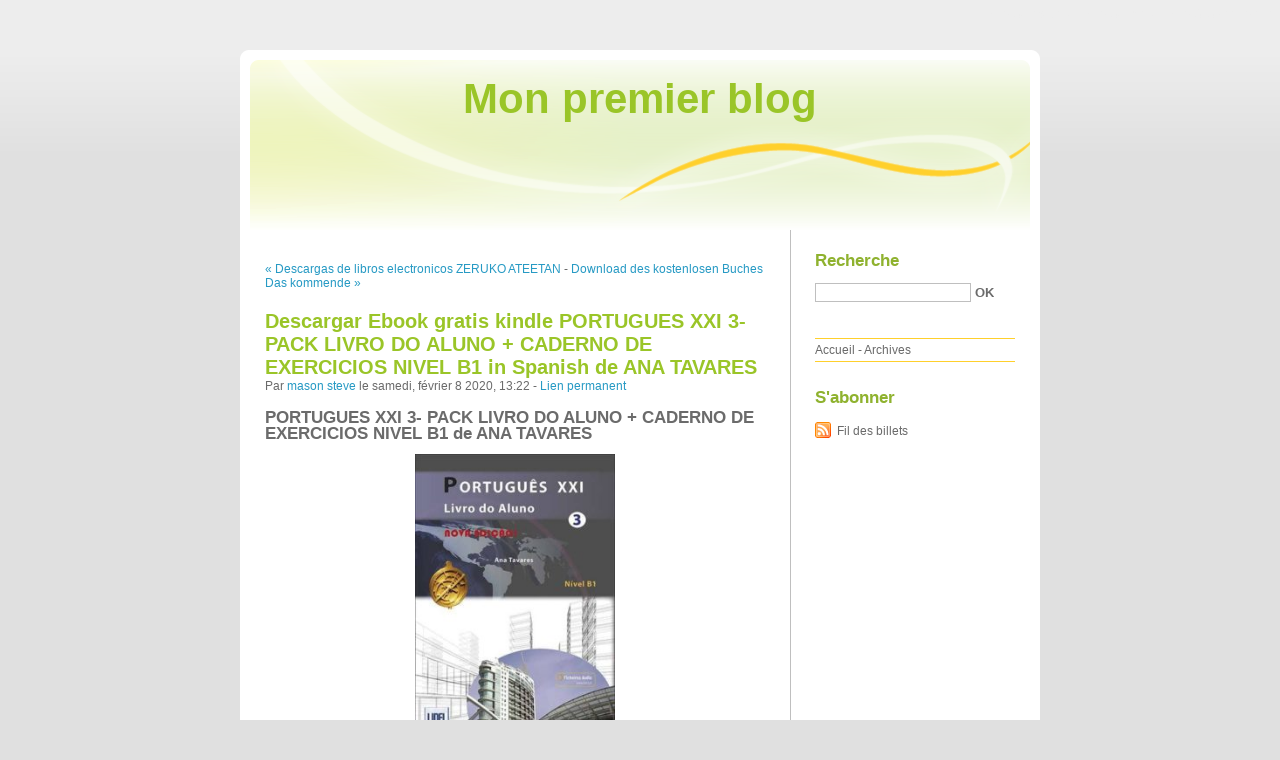

--- FILE ---
content_type: text/html; charset=UTF-8
request_url: http://fenoshiv.blog.free.fr/index.php?post/2020/02/08/Descargar-Ebook-gratis-kindle-PORTUGUES-XXI-3-PACK-LIVRO-DO-ALUNO-CADERNO-DE-EXERCICIOS-NIVEL-B1-in-Spanish-de-ANA-TAVARES
body_size: 7588
content:
<!DOCTYPE html PUBLIC "-//W3C//DTD XHTML 1.0 Strict//EN"
"http://www.w3.org/TR/xhtml1/DTD/xhtml1-strict.dtd">
<html xmlns="http://www.w3.org/1999/xhtml" xml:lang="fr" lang="fr">
<head>
  <meta http-equiv="Content-Type" content="text/html; charset=UTF-8" />
  <meta name="MSSmartTagsPreventParsing" content="TRUE" />
  <meta name="ROBOTS" content="INDEX, FOLLOW" />
  
  <title>Descargar Ebook gratis kindle PORTUGUES XXI 3- PACK LIVRO DO ALUNO + CADERNO DE EXERCICIOS NIVEL B1  in Spanish de ANA TAVARES - Mon premier blog</title>
  <meta name="description" lang="fr" content="PORTUGUES XXI 3- PACK LIVRO DO ALUNO + CADERNO DE EXERCICIOS NIVEL B1 de ANA TAVARES Ficha técnica PORTUGUES XXI 3- PACK LIVRO DO ALUNO + CADERNO DE EXERCICIOS NIVEL B1 ANA" />
  <meta name="copyright" content="" />
  <meta name="author" content="mason steve" />
  <meta name="date" scheme="W3CDTF" content="2020-02-08T13:22:00+00:00" />
  
  <link rel="schema.dc" href="http://purl.org/dc/elements/1.1/" />
  <meta name="dc.title" content="Descargar Ebook gratis kindle PORTUGUES XXI 3- PACK LIVRO DO ALUNO + CADERNO DE EXERCICIOS NIVEL B1  in Spanish de ANA TAVARES" />
  <meta name="dc.description" lang="fr" content="PORTUGUES XXI 3- PACK LIVRO DO ALUNO + CADERNO DE EXERCICIOS NIVEL B1 de ANA TAVARES Ficha técnica PORTUGUES XXI 3- PACK LIVRO DO ALUNO + CADERNO DE EXERCICIOS NIVEL B1 ANA" />
  <meta name="dc.creator" content="mason steve" />
  <meta name="dc.language" content="fr" />
  <meta name="dc.publisher" content="" />
  <meta name="dc.rights" content="" />
  <meta name="dc.date" scheme="W3CDTF" content="2020-02-08T13:22:00+00:00" />
  <meta name="dc.type" content="text" />
  <meta name="dc.format" content="text/html" />
  
  <link rel="top" href="http://fenoshiv.blog.free.fr/index.php?" title="Accueil" />
  <link rel="contents" href="http://fenoshiv.blog.free.fr/index.php?archive" title="Archives" />
  
  <link rel="next" href="http://fenoshiv.blog.free.fr/index.php?post/2020/02/15/Download-des-kostenlosen-Buches-Das-kommende-Geschlecht"
  title="Download des kostenlosen Buches Das kommende Geschlecht" />
  
  <link rel="previous" href="http://fenoshiv.blog.free.fr/index.php?post/2020/02/08/Descargas-de-libros-electronicos-ZERUKO-ATEETAN-DEIKA"
  title="Descargas de libros electronicos ZERUKO ATEETAN DEIKA" />
  
  <link rel="alternate" type="application/atom+xml" title="Atom 1.0" href="http://fenoshiv.blog.free.fr/index.php?feed/atom" />
  
  <style type="text/css" media="screen">
@import url(/themes/default/style.css);
</style>
<style type="text/css" media="print">
@import url(/themes/default/../default/print.css);
</style>

<script type="text/javascript" src="/themes/default/../default/js/jquery.js"></script>
<script type="text/javascript" src="/themes/default/../default/js/jquery.cookie.js"></script>

<style type="text/css">

</style>
  
  <script type="text/javascript" src="/themes/default/../default/js/post.js"></script>
  <script type="text/javascript">
  //<![CDATA[
  var post_remember_str = 'Se souvenir de moi sur ce blog';
  //]]>
  </script>
</head>

<body class="dc-post">
<div id="page">


<div id="top">
  <h1><span><a href="http://fenoshiv.blog.free.fr/index.php?">Mon premier blog</a></span></h1>

  </div>

<p id="prelude"><a href="#main">Aller au contenu</a> |
<a href="#blognav">Aller au menu</a> |
<a href="#search">Aller à la recherche</a></p>
<div id="wrapper">

<div id="main">
  <div id="content">
  
  <p id="navlinks">
  <a href="http://fenoshiv.blog.free.fr/index.php?post/2020/02/08/Descargas-de-libros-electronicos-ZERUKO-ATEETAN-DEIKA"
  title="Descargas de libros electronicos ZERUKO ATEETAN DEIKA" class="prev">&#171; Descargas de libros electronicos ZERUKO ATEETAN</a>
   <span>-</span> <a href="http://fenoshiv.blog.free.fr/index.php?post/2020/02/15/Download-des-kostenlosen-Buches-Das-kommende-Geschlecht"
  title="Download des kostenlosen Buches Das kommende Geschlecht" class="next">Download des kostenlosen Buches Das kommende &#187;</a>
  </p>
  
  <div id="p10705186" class="post">
    <h2 class="post-title">Descargar Ebook gratis kindle PORTUGUES XXI 3- PACK LIVRO DO ALUNO + CADERNO DE EXERCICIOS NIVEL B1  in Spanish de ANA TAVARES</h2>
    
    <p class="post-info">Par <a href="http://fenoshiv.blog.free.fr/">mason steve</a>    le samedi, février  8 2020, 13:22        - <a href="http://fenoshiv.blog.free.fr/index.php?post/2020/02/08/Descargar-Ebook-gratis-kindle-PORTUGUES-XXI-3-PACK-LIVRO-DO-ALUNO-CADERNO-DE-EXERCICIOS-NIVEL-B1-in-Spanish-de-ANA-TAVARES">Lien permanent</a>
    </p>
    
    
    
        
    <div class="post-content"><h2>PORTUGUES XXI 3- PACK LIVRO DO ALUNO + CADERNO DE EXERCICIOS NIVEL B1 de ANA TAVARES</h2>
<p align="center"><img src="https://imagessl8.casadellibro.com/a/l/t5/48/9789897523748.jpg" width="200" alt="Descargar Ebook gratis kindle PORTUGUES XXI 3- PACK LIVRO DO ALUNO + CADERNO DE EXERCICIOS NIVEL B1  in Spanish de ANA TAVARES"><br><br>
<a href="http://get-pdfs.com/download.php?group=libro&from=free.fr&id=4389&lnk=MjAyMC0wMi0wOA--" target="_blank"><img alt="Descargar PORTUGUES XXI 3- PACK LIVRO DO ALUNO + CADERNO DE EXERCICIOS NIVEL B1 PDF" src="https://i.imgur.com/K2KVWdL.gif"></a>
</p>


                

<p></p>
<p><br></p>

<p>
<b>Ficha técnica</b>
<ul>
    <li>PORTUGUES XXI 3- PACK LIVRO DO ALUNO + CADERNO DE EXERCICIOS NIVEL B1</li>
    <li>ANA TAVARES</li>
        <li>Número de páginas: 304</li>
            <li>Idioma:  PORTUGUÉS </li>
        <li>Formatos: Pdf, ePub, MOBI, FB2</li>
        <li>ISBN: 9789897523748</li>
            <li>Editorial:  LIDEL </li>
            <li>Año de edición:  2019</li>
    
</ul>
</p>
<p></p>
<p><b><a style="color: blue;" href="http://get-pdfs.com/download.php?group=libro&from=free.fr&id=4389&lnk=MjAyMC0wMi0wOA--" target="_blank">Descargar eBook gratis</a></b></p>

<p><br></p>
<p><br></p>
<p></p>
<p></p>
<p></p>
<h3>Descargar Ebook gratis kindle PORTUGUES XXI 3- PACK LIVRO DO ALUNO + CADERNO DE EXERCICIOS NIVEL B1  in Spanish de ANA TAVARES</h3>
<p>
<h4>Overview</h4>
<p>.</p>
</p>
<p>
LIBROS RELACIONADOS:
Leer libros en línea descargas gratuitas OMNIBUS JEEVES, TOMO 1 (¡GRACIAS JEEVES!; EL CÓDIGO DE LOS WOOSTE R; EL INIMITABLE JEEVES) de P.G. WODEHOUSE DJVU in Spanish <a href='http://itozilon.eklablog.com/leer-libros-en-linea-descargas-gratuitas-omnibus-jeeves-tomo-1-gracias-a181618422'>pdf</a>,
</p></div>

      </div>

  

    
  
    
    
    </div>
</div> <!-- End #main -->

<div id="sidebar">
  <div id="blognav">
    <div id="search"><h2><label for="q">Recherche</label></h2><form action="http://fenoshiv.blog.free.fr/index.php?" method="get"><fieldset><p><input type="text" size="10" maxlength="255" id="q" name="q" value="" /> <input class="submit" type="submit" value="ok" /></p></fieldset></form></div><div id="topnav"><ul><li class="topnav-home"><a href="http://fenoshiv.blog.free.fr/index.php?">Accueil</a><span> - </span></li><li class="topnav-arch"><a href="http://fenoshiv.blog.free.fr/index.php?archive">Archives</a></li></ul></div>  </div> <!-- End #blognav -->
  
  <div id="blogextra">
    <div class="syndicate"><h2>S'abonner</h2><ul><li><a type="application/atom+xml" href="http://fenoshiv.blog.free.fr/index.php?feed/atom" title="Fil Atom des billets de ce blog" class="feed">Fil des billets</a></li></ul></div>  </div> <!-- End #blogextra -->
</div>

</div> <!-- End #wrapper -->

<div id="footer">
  <p>Propulsé par <a href="http://dotclear.org/">Dotclear</a></p>
</div>

</div> <!-- End #page -->
</body>
</html>
